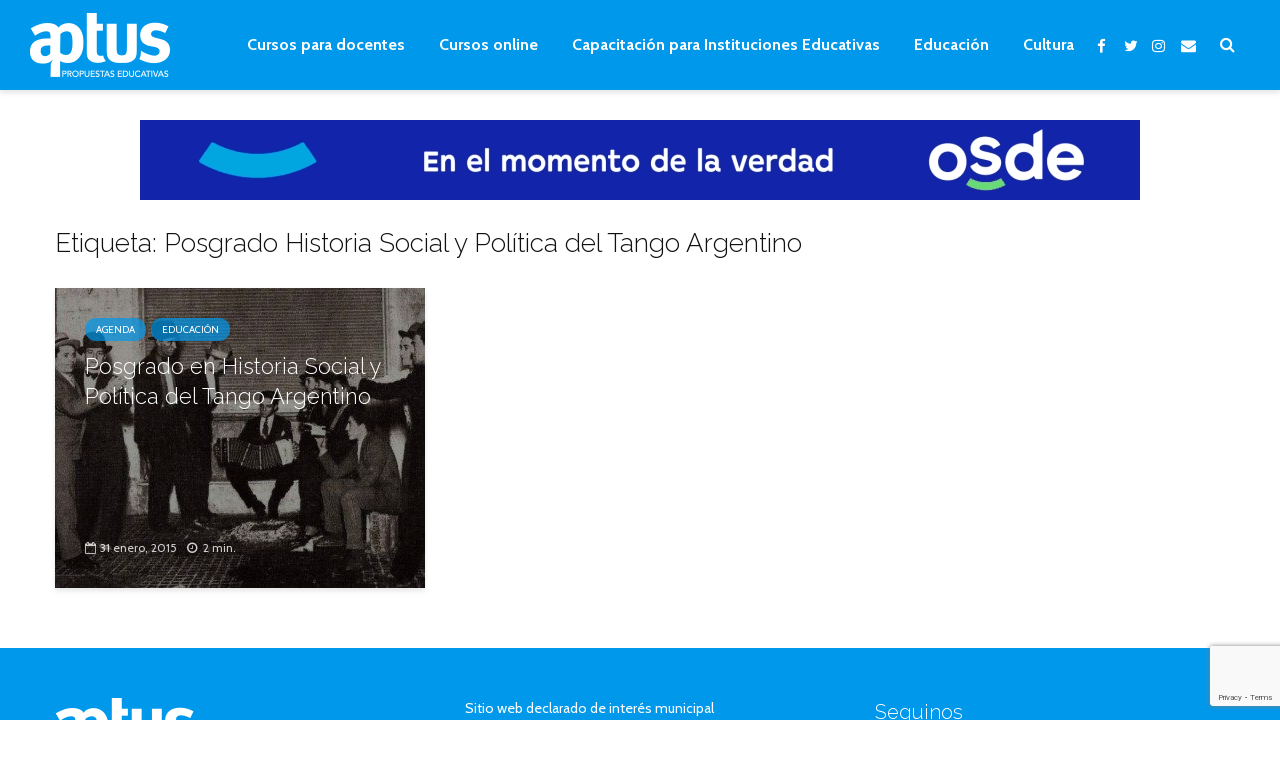

--- FILE ---
content_type: text/html; charset=utf-8
request_url: https://www.google.com/recaptcha/api2/anchor?ar=1&k=6LeqilwpAAAAABKsQdMUGhKWj_VB-NWIwx71g-u7&co=aHR0cHM6Ly9hcHR1cy5jb20uYXI6NDQz&hl=en&v=PoyoqOPhxBO7pBk68S4YbpHZ&size=invisible&anchor-ms=20000&execute-ms=30000&cb=drewqi4dgfyp
body_size: 48550
content:
<!DOCTYPE HTML><html dir="ltr" lang="en"><head><meta http-equiv="Content-Type" content="text/html; charset=UTF-8">
<meta http-equiv="X-UA-Compatible" content="IE=edge">
<title>reCAPTCHA</title>
<style type="text/css">
/* cyrillic-ext */
@font-face {
  font-family: 'Roboto';
  font-style: normal;
  font-weight: 400;
  font-stretch: 100%;
  src: url(//fonts.gstatic.com/s/roboto/v48/KFO7CnqEu92Fr1ME7kSn66aGLdTylUAMa3GUBHMdazTgWw.woff2) format('woff2');
  unicode-range: U+0460-052F, U+1C80-1C8A, U+20B4, U+2DE0-2DFF, U+A640-A69F, U+FE2E-FE2F;
}
/* cyrillic */
@font-face {
  font-family: 'Roboto';
  font-style: normal;
  font-weight: 400;
  font-stretch: 100%;
  src: url(//fonts.gstatic.com/s/roboto/v48/KFO7CnqEu92Fr1ME7kSn66aGLdTylUAMa3iUBHMdazTgWw.woff2) format('woff2');
  unicode-range: U+0301, U+0400-045F, U+0490-0491, U+04B0-04B1, U+2116;
}
/* greek-ext */
@font-face {
  font-family: 'Roboto';
  font-style: normal;
  font-weight: 400;
  font-stretch: 100%;
  src: url(//fonts.gstatic.com/s/roboto/v48/KFO7CnqEu92Fr1ME7kSn66aGLdTylUAMa3CUBHMdazTgWw.woff2) format('woff2');
  unicode-range: U+1F00-1FFF;
}
/* greek */
@font-face {
  font-family: 'Roboto';
  font-style: normal;
  font-weight: 400;
  font-stretch: 100%;
  src: url(//fonts.gstatic.com/s/roboto/v48/KFO7CnqEu92Fr1ME7kSn66aGLdTylUAMa3-UBHMdazTgWw.woff2) format('woff2');
  unicode-range: U+0370-0377, U+037A-037F, U+0384-038A, U+038C, U+038E-03A1, U+03A3-03FF;
}
/* math */
@font-face {
  font-family: 'Roboto';
  font-style: normal;
  font-weight: 400;
  font-stretch: 100%;
  src: url(//fonts.gstatic.com/s/roboto/v48/KFO7CnqEu92Fr1ME7kSn66aGLdTylUAMawCUBHMdazTgWw.woff2) format('woff2');
  unicode-range: U+0302-0303, U+0305, U+0307-0308, U+0310, U+0312, U+0315, U+031A, U+0326-0327, U+032C, U+032F-0330, U+0332-0333, U+0338, U+033A, U+0346, U+034D, U+0391-03A1, U+03A3-03A9, U+03B1-03C9, U+03D1, U+03D5-03D6, U+03F0-03F1, U+03F4-03F5, U+2016-2017, U+2034-2038, U+203C, U+2040, U+2043, U+2047, U+2050, U+2057, U+205F, U+2070-2071, U+2074-208E, U+2090-209C, U+20D0-20DC, U+20E1, U+20E5-20EF, U+2100-2112, U+2114-2115, U+2117-2121, U+2123-214F, U+2190, U+2192, U+2194-21AE, U+21B0-21E5, U+21F1-21F2, U+21F4-2211, U+2213-2214, U+2216-22FF, U+2308-230B, U+2310, U+2319, U+231C-2321, U+2336-237A, U+237C, U+2395, U+239B-23B7, U+23D0, U+23DC-23E1, U+2474-2475, U+25AF, U+25B3, U+25B7, U+25BD, U+25C1, U+25CA, U+25CC, U+25FB, U+266D-266F, U+27C0-27FF, U+2900-2AFF, U+2B0E-2B11, U+2B30-2B4C, U+2BFE, U+3030, U+FF5B, U+FF5D, U+1D400-1D7FF, U+1EE00-1EEFF;
}
/* symbols */
@font-face {
  font-family: 'Roboto';
  font-style: normal;
  font-weight: 400;
  font-stretch: 100%;
  src: url(//fonts.gstatic.com/s/roboto/v48/KFO7CnqEu92Fr1ME7kSn66aGLdTylUAMaxKUBHMdazTgWw.woff2) format('woff2');
  unicode-range: U+0001-000C, U+000E-001F, U+007F-009F, U+20DD-20E0, U+20E2-20E4, U+2150-218F, U+2190, U+2192, U+2194-2199, U+21AF, U+21E6-21F0, U+21F3, U+2218-2219, U+2299, U+22C4-22C6, U+2300-243F, U+2440-244A, U+2460-24FF, U+25A0-27BF, U+2800-28FF, U+2921-2922, U+2981, U+29BF, U+29EB, U+2B00-2BFF, U+4DC0-4DFF, U+FFF9-FFFB, U+10140-1018E, U+10190-1019C, U+101A0, U+101D0-101FD, U+102E0-102FB, U+10E60-10E7E, U+1D2C0-1D2D3, U+1D2E0-1D37F, U+1F000-1F0FF, U+1F100-1F1AD, U+1F1E6-1F1FF, U+1F30D-1F30F, U+1F315, U+1F31C, U+1F31E, U+1F320-1F32C, U+1F336, U+1F378, U+1F37D, U+1F382, U+1F393-1F39F, U+1F3A7-1F3A8, U+1F3AC-1F3AF, U+1F3C2, U+1F3C4-1F3C6, U+1F3CA-1F3CE, U+1F3D4-1F3E0, U+1F3ED, U+1F3F1-1F3F3, U+1F3F5-1F3F7, U+1F408, U+1F415, U+1F41F, U+1F426, U+1F43F, U+1F441-1F442, U+1F444, U+1F446-1F449, U+1F44C-1F44E, U+1F453, U+1F46A, U+1F47D, U+1F4A3, U+1F4B0, U+1F4B3, U+1F4B9, U+1F4BB, U+1F4BF, U+1F4C8-1F4CB, U+1F4D6, U+1F4DA, U+1F4DF, U+1F4E3-1F4E6, U+1F4EA-1F4ED, U+1F4F7, U+1F4F9-1F4FB, U+1F4FD-1F4FE, U+1F503, U+1F507-1F50B, U+1F50D, U+1F512-1F513, U+1F53E-1F54A, U+1F54F-1F5FA, U+1F610, U+1F650-1F67F, U+1F687, U+1F68D, U+1F691, U+1F694, U+1F698, U+1F6AD, U+1F6B2, U+1F6B9-1F6BA, U+1F6BC, U+1F6C6-1F6CF, U+1F6D3-1F6D7, U+1F6E0-1F6EA, U+1F6F0-1F6F3, U+1F6F7-1F6FC, U+1F700-1F7FF, U+1F800-1F80B, U+1F810-1F847, U+1F850-1F859, U+1F860-1F887, U+1F890-1F8AD, U+1F8B0-1F8BB, U+1F8C0-1F8C1, U+1F900-1F90B, U+1F93B, U+1F946, U+1F984, U+1F996, U+1F9E9, U+1FA00-1FA6F, U+1FA70-1FA7C, U+1FA80-1FA89, U+1FA8F-1FAC6, U+1FACE-1FADC, U+1FADF-1FAE9, U+1FAF0-1FAF8, U+1FB00-1FBFF;
}
/* vietnamese */
@font-face {
  font-family: 'Roboto';
  font-style: normal;
  font-weight: 400;
  font-stretch: 100%;
  src: url(//fonts.gstatic.com/s/roboto/v48/KFO7CnqEu92Fr1ME7kSn66aGLdTylUAMa3OUBHMdazTgWw.woff2) format('woff2');
  unicode-range: U+0102-0103, U+0110-0111, U+0128-0129, U+0168-0169, U+01A0-01A1, U+01AF-01B0, U+0300-0301, U+0303-0304, U+0308-0309, U+0323, U+0329, U+1EA0-1EF9, U+20AB;
}
/* latin-ext */
@font-face {
  font-family: 'Roboto';
  font-style: normal;
  font-weight: 400;
  font-stretch: 100%;
  src: url(//fonts.gstatic.com/s/roboto/v48/KFO7CnqEu92Fr1ME7kSn66aGLdTylUAMa3KUBHMdazTgWw.woff2) format('woff2');
  unicode-range: U+0100-02BA, U+02BD-02C5, U+02C7-02CC, U+02CE-02D7, U+02DD-02FF, U+0304, U+0308, U+0329, U+1D00-1DBF, U+1E00-1E9F, U+1EF2-1EFF, U+2020, U+20A0-20AB, U+20AD-20C0, U+2113, U+2C60-2C7F, U+A720-A7FF;
}
/* latin */
@font-face {
  font-family: 'Roboto';
  font-style: normal;
  font-weight: 400;
  font-stretch: 100%;
  src: url(//fonts.gstatic.com/s/roboto/v48/KFO7CnqEu92Fr1ME7kSn66aGLdTylUAMa3yUBHMdazQ.woff2) format('woff2');
  unicode-range: U+0000-00FF, U+0131, U+0152-0153, U+02BB-02BC, U+02C6, U+02DA, U+02DC, U+0304, U+0308, U+0329, U+2000-206F, U+20AC, U+2122, U+2191, U+2193, U+2212, U+2215, U+FEFF, U+FFFD;
}
/* cyrillic-ext */
@font-face {
  font-family: 'Roboto';
  font-style: normal;
  font-weight: 500;
  font-stretch: 100%;
  src: url(//fonts.gstatic.com/s/roboto/v48/KFO7CnqEu92Fr1ME7kSn66aGLdTylUAMa3GUBHMdazTgWw.woff2) format('woff2');
  unicode-range: U+0460-052F, U+1C80-1C8A, U+20B4, U+2DE0-2DFF, U+A640-A69F, U+FE2E-FE2F;
}
/* cyrillic */
@font-face {
  font-family: 'Roboto';
  font-style: normal;
  font-weight: 500;
  font-stretch: 100%;
  src: url(//fonts.gstatic.com/s/roboto/v48/KFO7CnqEu92Fr1ME7kSn66aGLdTylUAMa3iUBHMdazTgWw.woff2) format('woff2');
  unicode-range: U+0301, U+0400-045F, U+0490-0491, U+04B0-04B1, U+2116;
}
/* greek-ext */
@font-face {
  font-family: 'Roboto';
  font-style: normal;
  font-weight: 500;
  font-stretch: 100%;
  src: url(//fonts.gstatic.com/s/roboto/v48/KFO7CnqEu92Fr1ME7kSn66aGLdTylUAMa3CUBHMdazTgWw.woff2) format('woff2');
  unicode-range: U+1F00-1FFF;
}
/* greek */
@font-face {
  font-family: 'Roboto';
  font-style: normal;
  font-weight: 500;
  font-stretch: 100%;
  src: url(//fonts.gstatic.com/s/roboto/v48/KFO7CnqEu92Fr1ME7kSn66aGLdTylUAMa3-UBHMdazTgWw.woff2) format('woff2');
  unicode-range: U+0370-0377, U+037A-037F, U+0384-038A, U+038C, U+038E-03A1, U+03A3-03FF;
}
/* math */
@font-face {
  font-family: 'Roboto';
  font-style: normal;
  font-weight: 500;
  font-stretch: 100%;
  src: url(//fonts.gstatic.com/s/roboto/v48/KFO7CnqEu92Fr1ME7kSn66aGLdTylUAMawCUBHMdazTgWw.woff2) format('woff2');
  unicode-range: U+0302-0303, U+0305, U+0307-0308, U+0310, U+0312, U+0315, U+031A, U+0326-0327, U+032C, U+032F-0330, U+0332-0333, U+0338, U+033A, U+0346, U+034D, U+0391-03A1, U+03A3-03A9, U+03B1-03C9, U+03D1, U+03D5-03D6, U+03F0-03F1, U+03F4-03F5, U+2016-2017, U+2034-2038, U+203C, U+2040, U+2043, U+2047, U+2050, U+2057, U+205F, U+2070-2071, U+2074-208E, U+2090-209C, U+20D0-20DC, U+20E1, U+20E5-20EF, U+2100-2112, U+2114-2115, U+2117-2121, U+2123-214F, U+2190, U+2192, U+2194-21AE, U+21B0-21E5, U+21F1-21F2, U+21F4-2211, U+2213-2214, U+2216-22FF, U+2308-230B, U+2310, U+2319, U+231C-2321, U+2336-237A, U+237C, U+2395, U+239B-23B7, U+23D0, U+23DC-23E1, U+2474-2475, U+25AF, U+25B3, U+25B7, U+25BD, U+25C1, U+25CA, U+25CC, U+25FB, U+266D-266F, U+27C0-27FF, U+2900-2AFF, U+2B0E-2B11, U+2B30-2B4C, U+2BFE, U+3030, U+FF5B, U+FF5D, U+1D400-1D7FF, U+1EE00-1EEFF;
}
/* symbols */
@font-face {
  font-family: 'Roboto';
  font-style: normal;
  font-weight: 500;
  font-stretch: 100%;
  src: url(//fonts.gstatic.com/s/roboto/v48/KFO7CnqEu92Fr1ME7kSn66aGLdTylUAMaxKUBHMdazTgWw.woff2) format('woff2');
  unicode-range: U+0001-000C, U+000E-001F, U+007F-009F, U+20DD-20E0, U+20E2-20E4, U+2150-218F, U+2190, U+2192, U+2194-2199, U+21AF, U+21E6-21F0, U+21F3, U+2218-2219, U+2299, U+22C4-22C6, U+2300-243F, U+2440-244A, U+2460-24FF, U+25A0-27BF, U+2800-28FF, U+2921-2922, U+2981, U+29BF, U+29EB, U+2B00-2BFF, U+4DC0-4DFF, U+FFF9-FFFB, U+10140-1018E, U+10190-1019C, U+101A0, U+101D0-101FD, U+102E0-102FB, U+10E60-10E7E, U+1D2C0-1D2D3, U+1D2E0-1D37F, U+1F000-1F0FF, U+1F100-1F1AD, U+1F1E6-1F1FF, U+1F30D-1F30F, U+1F315, U+1F31C, U+1F31E, U+1F320-1F32C, U+1F336, U+1F378, U+1F37D, U+1F382, U+1F393-1F39F, U+1F3A7-1F3A8, U+1F3AC-1F3AF, U+1F3C2, U+1F3C4-1F3C6, U+1F3CA-1F3CE, U+1F3D4-1F3E0, U+1F3ED, U+1F3F1-1F3F3, U+1F3F5-1F3F7, U+1F408, U+1F415, U+1F41F, U+1F426, U+1F43F, U+1F441-1F442, U+1F444, U+1F446-1F449, U+1F44C-1F44E, U+1F453, U+1F46A, U+1F47D, U+1F4A3, U+1F4B0, U+1F4B3, U+1F4B9, U+1F4BB, U+1F4BF, U+1F4C8-1F4CB, U+1F4D6, U+1F4DA, U+1F4DF, U+1F4E3-1F4E6, U+1F4EA-1F4ED, U+1F4F7, U+1F4F9-1F4FB, U+1F4FD-1F4FE, U+1F503, U+1F507-1F50B, U+1F50D, U+1F512-1F513, U+1F53E-1F54A, U+1F54F-1F5FA, U+1F610, U+1F650-1F67F, U+1F687, U+1F68D, U+1F691, U+1F694, U+1F698, U+1F6AD, U+1F6B2, U+1F6B9-1F6BA, U+1F6BC, U+1F6C6-1F6CF, U+1F6D3-1F6D7, U+1F6E0-1F6EA, U+1F6F0-1F6F3, U+1F6F7-1F6FC, U+1F700-1F7FF, U+1F800-1F80B, U+1F810-1F847, U+1F850-1F859, U+1F860-1F887, U+1F890-1F8AD, U+1F8B0-1F8BB, U+1F8C0-1F8C1, U+1F900-1F90B, U+1F93B, U+1F946, U+1F984, U+1F996, U+1F9E9, U+1FA00-1FA6F, U+1FA70-1FA7C, U+1FA80-1FA89, U+1FA8F-1FAC6, U+1FACE-1FADC, U+1FADF-1FAE9, U+1FAF0-1FAF8, U+1FB00-1FBFF;
}
/* vietnamese */
@font-face {
  font-family: 'Roboto';
  font-style: normal;
  font-weight: 500;
  font-stretch: 100%;
  src: url(//fonts.gstatic.com/s/roboto/v48/KFO7CnqEu92Fr1ME7kSn66aGLdTylUAMa3OUBHMdazTgWw.woff2) format('woff2');
  unicode-range: U+0102-0103, U+0110-0111, U+0128-0129, U+0168-0169, U+01A0-01A1, U+01AF-01B0, U+0300-0301, U+0303-0304, U+0308-0309, U+0323, U+0329, U+1EA0-1EF9, U+20AB;
}
/* latin-ext */
@font-face {
  font-family: 'Roboto';
  font-style: normal;
  font-weight: 500;
  font-stretch: 100%;
  src: url(//fonts.gstatic.com/s/roboto/v48/KFO7CnqEu92Fr1ME7kSn66aGLdTylUAMa3KUBHMdazTgWw.woff2) format('woff2');
  unicode-range: U+0100-02BA, U+02BD-02C5, U+02C7-02CC, U+02CE-02D7, U+02DD-02FF, U+0304, U+0308, U+0329, U+1D00-1DBF, U+1E00-1E9F, U+1EF2-1EFF, U+2020, U+20A0-20AB, U+20AD-20C0, U+2113, U+2C60-2C7F, U+A720-A7FF;
}
/* latin */
@font-face {
  font-family: 'Roboto';
  font-style: normal;
  font-weight: 500;
  font-stretch: 100%;
  src: url(//fonts.gstatic.com/s/roboto/v48/KFO7CnqEu92Fr1ME7kSn66aGLdTylUAMa3yUBHMdazQ.woff2) format('woff2');
  unicode-range: U+0000-00FF, U+0131, U+0152-0153, U+02BB-02BC, U+02C6, U+02DA, U+02DC, U+0304, U+0308, U+0329, U+2000-206F, U+20AC, U+2122, U+2191, U+2193, U+2212, U+2215, U+FEFF, U+FFFD;
}
/* cyrillic-ext */
@font-face {
  font-family: 'Roboto';
  font-style: normal;
  font-weight: 900;
  font-stretch: 100%;
  src: url(//fonts.gstatic.com/s/roboto/v48/KFO7CnqEu92Fr1ME7kSn66aGLdTylUAMa3GUBHMdazTgWw.woff2) format('woff2');
  unicode-range: U+0460-052F, U+1C80-1C8A, U+20B4, U+2DE0-2DFF, U+A640-A69F, U+FE2E-FE2F;
}
/* cyrillic */
@font-face {
  font-family: 'Roboto';
  font-style: normal;
  font-weight: 900;
  font-stretch: 100%;
  src: url(//fonts.gstatic.com/s/roboto/v48/KFO7CnqEu92Fr1ME7kSn66aGLdTylUAMa3iUBHMdazTgWw.woff2) format('woff2');
  unicode-range: U+0301, U+0400-045F, U+0490-0491, U+04B0-04B1, U+2116;
}
/* greek-ext */
@font-face {
  font-family: 'Roboto';
  font-style: normal;
  font-weight: 900;
  font-stretch: 100%;
  src: url(//fonts.gstatic.com/s/roboto/v48/KFO7CnqEu92Fr1ME7kSn66aGLdTylUAMa3CUBHMdazTgWw.woff2) format('woff2');
  unicode-range: U+1F00-1FFF;
}
/* greek */
@font-face {
  font-family: 'Roboto';
  font-style: normal;
  font-weight: 900;
  font-stretch: 100%;
  src: url(//fonts.gstatic.com/s/roboto/v48/KFO7CnqEu92Fr1ME7kSn66aGLdTylUAMa3-UBHMdazTgWw.woff2) format('woff2');
  unicode-range: U+0370-0377, U+037A-037F, U+0384-038A, U+038C, U+038E-03A1, U+03A3-03FF;
}
/* math */
@font-face {
  font-family: 'Roboto';
  font-style: normal;
  font-weight: 900;
  font-stretch: 100%;
  src: url(//fonts.gstatic.com/s/roboto/v48/KFO7CnqEu92Fr1ME7kSn66aGLdTylUAMawCUBHMdazTgWw.woff2) format('woff2');
  unicode-range: U+0302-0303, U+0305, U+0307-0308, U+0310, U+0312, U+0315, U+031A, U+0326-0327, U+032C, U+032F-0330, U+0332-0333, U+0338, U+033A, U+0346, U+034D, U+0391-03A1, U+03A3-03A9, U+03B1-03C9, U+03D1, U+03D5-03D6, U+03F0-03F1, U+03F4-03F5, U+2016-2017, U+2034-2038, U+203C, U+2040, U+2043, U+2047, U+2050, U+2057, U+205F, U+2070-2071, U+2074-208E, U+2090-209C, U+20D0-20DC, U+20E1, U+20E5-20EF, U+2100-2112, U+2114-2115, U+2117-2121, U+2123-214F, U+2190, U+2192, U+2194-21AE, U+21B0-21E5, U+21F1-21F2, U+21F4-2211, U+2213-2214, U+2216-22FF, U+2308-230B, U+2310, U+2319, U+231C-2321, U+2336-237A, U+237C, U+2395, U+239B-23B7, U+23D0, U+23DC-23E1, U+2474-2475, U+25AF, U+25B3, U+25B7, U+25BD, U+25C1, U+25CA, U+25CC, U+25FB, U+266D-266F, U+27C0-27FF, U+2900-2AFF, U+2B0E-2B11, U+2B30-2B4C, U+2BFE, U+3030, U+FF5B, U+FF5D, U+1D400-1D7FF, U+1EE00-1EEFF;
}
/* symbols */
@font-face {
  font-family: 'Roboto';
  font-style: normal;
  font-weight: 900;
  font-stretch: 100%;
  src: url(//fonts.gstatic.com/s/roboto/v48/KFO7CnqEu92Fr1ME7kSn66aGLdTylUAMaxKUBHMdazTgWw.woff2) format('woff2');
  unicode-range: U+0001-000C, U+000E-001F, U+007F-009F, U+20DD-20E0, U+20E2-20E4, U+2150-218F, U+2190, U+2192, U+2194-2199, U+21AF, U+21E6-21F0, U+21F3, U+2218-2219, U+2299, U+22C4-22C6, U+2300-243F, U+2440-244A, U+2460-24FF, U+25A0-27BF, U+2800-28FF, U+2921-2922, U+2981, U+29BF, U+29EB, U+2B00-2BFF, U+4DC0-4DFF, U+FFF9-FFFB, U+10140-1018E, U+10190-1019C, U+101A0, U+101D0-101FD, U+102E0-102FB, U+10E60-10E7E, U+1D2C0-1D2D3, U+1D2E0-1D37F, U+1F000-1F0FF, U+1F100-1F1AD, U+1F1E6-1F1FF, U+1F30D-1F30F, U+1F315, U+1F31C, U+1F31E, U+1F320-1F32C, U+1F336, U+1F378, U+1F37D, U+1F382, U+1F393-1F39F, U+1F3A7-1F3A8, U+1F3AC-1F3AF, U+1F3C2, U+1F3C4-1F3C6, U+1F3CA-1F3CE, U+1F3D4-1F3E0, U+1F3ED, U+1F3F1-1F3F3, U+1F3F5-1F3F7, U+1F408, U+1F415, U+1F41F, U+1F426, U+1F43F, U+1F441-1F442, U+1F444, U+1F446-1F449, U+1F44C-1F44E, U+1F453, U+1F46A, U+1F47D, U+1F4A3, U+1F4B0, U+1F4B3, U+1F4B9, U+1F4BB, U+1F4BF, U+1F4C8-1F4CB, U+1F4D6, U+1F4DA, U+1F4DF, U+1F4E3-1F4E6, U+1F4EA-1F4ED, U+1F4F7, U+1F4F9-1F4FB, U+1F4FD-1F4FE, U+1F503, U+1F507-1F50B, U+1F50D, U+1F512-1F513, U+1F53E-1F54A, U+1F54F-1F5FA, U+1F610, U+1F650-1F67F, U+1F687, U+1F68D, U+1F691, U+1F694, U+1F698, U+1F6AD, U+1F6B2, U+1F6B9-1F6BA, U+1F6BC, U+1F6C6-1F6CF, U+1F6D3-1F6D7, U+1F6E0-1F6EA, U+1F6F0-1F6F3, U+1F6F7-1F6FC, U+1F700-1F7FF, U+1F800-1F80B, U+1F810-1F847, U+1F850-1F859, U+1F860-1F887, U+1F890-1F8AD, U+1F8B0-1F8BB, U+1F8C0-1F8C1, U+1F900-1F90B, U+1F93B, U+1F946, U+1F984, U+1F996, U+1F9E9, U+1FA00-1FA6F, U+1FA70-1FA7C, U+1FA80-1FA89, U+1FA8F-1FAC6, U+1FACE-1FADC, U+1FADF-1FAE9, U+1FAF0-1FAF8, U+1FB00-1FBFF;
}
/* vietnamese */
@font-face {
  font-family: 'Roboto';
  font-style: normal;
  font-weight: 900;
  font-stretch: 100%;
  src: url(//fonts.gstatic.com/s/roboto/v48/KFO7CnqEu92Fr1ME7kSn66aGLdTylUAMa3OUBHMdazTgWw.woff2) format('woff2');
  unicode-range: U+0102-0103, U+0110-0111, U+0128-0129, U+0168-0169, U+01A0-01A1, U+01AF-01B0, U+0300-0301, U+0303-0304, U+0308-0309, U+0323, U+0329, U+1EA0-1EF9, U+20AB;
}
/* latin-ext */
@font-face {
  font-family: 'Roboto';
  font-style: normal;
  font-weight: 900;
  font-stretch: 100%;
  src: url(//fonts.gstatic.com/s/roboto/v48/KFO7CnqEu92Fr1ME7kSn66aGLdTylUAMa3KUBHMdazTgWw.woff2) format('woff2');
  unicode-range: U+0100-02BA, U+02BD-02C5, U+02C7-02CC, U+02CE-02D7, U+02DD-02FF, U+0304, U+0308, U+0329, U+1D00-1DBF, U+1E00-1E9F, U+1EF2-1EFF, U+2020, U+20A0-20AB, U+20AD-20C0, U+2113, U+2C60-2C7F, U+A720-A7FF;
}
/* latin */
@font-face {
  font-family: 'Roboto';
  font-style: normal;
  font-weight: 900;
  font-stretch: 100%;
  src: url(//fonts.gstatic.com/s/roboto/v48/KFO7CnqEu92Fr1ME7kSn66aGLdTylUAMa3yUBHMdazQ.woff2) format('woff2');
  unicode-range: U+0000-00FF, U+0131, U+0152-0153, U+02BB-02BC, U+02C6, U+02DA, U+02DC, U+0304, U+0308, U+0329, U+2000-206F, U+20AC, U+2122, U+2191, U+2193, U+2212, U+2215, U+FEFF, U+FFFD;
}

</style>
<link rel="stylesheet" type="text/css" href="https://www.gstatic.com/recaptcha/releases/PoyoqOPhxBO7pBk68S4YbpHZ/styles__ltr.css">
<script nonce="SGNM1J-A8SWDPCTQhpPixw" type="text/javascript">window['__recaptcha_api'] = 'https://www.google.com/recaptcha/api2/';</script>
<script type="text/javascript" src="https://www.gstatic.com/recaptcha/releases/PoyoqOPhxBO7pBk68S4YbpHZ/recaptcha__en.js" nonce="SGNM1J-A8SWDPCTQhpPixw">
      
    </script></head>
<body><div id="rc-anchor-alert" class="rc-anchor-alert"></div>
<input type="hidden" id="recaptcha-token" value="[base64]">
<script type="text/javascript" nonce="SGNM1J-A8SWDPCTQhpPixw">
      recaptcha.anchor.Main.init("[\x22ainput\x22,[\x22bgdata\x22,\x22\x22,\[base64]/[base64]/[base64]/KE4oMTI0LHYsdi5HKSxMWihsLHYpKTpOKDEyNCx2LGwpLFYpLHYpLFQpKSxGKDE3MSx2KX0scjc9ZnVuY3Rpb24obCl7cmV0dXJuIGx9LEM9ZnVuY3Rpb24obCxWLHYpe04odixsLFYpLFZbYWtdPTI3OTZ9LG49ZnVuY3Rpb24obCxWKXtWLlg9KChWLlg/[base64]/[base64]/[base64]/[base64]/[base64]/[base64]/[base64]/[base64]/[base64]/[base64]/[base64]\\u003d\x22,\[base64]\\u003d\x22,\x22GMO9ISc5wp01w71WwonCuRnDlhLCrsOJQlxQZ8O6Yw/DoE0NOF0AwoHDtsOiIi16WcKFUcKgw5Iww7jDoMOWw7FMICU1G0p/M8OKdcK9asOvGRHDrkrDlnzCiF1OCA8hwq9wI1DDtE0YBMKVwqc6eMKyw4RHwrV0w5fCmMK5wqLDhQDDo1PCvzllw7J8wobDicOww5vCjykZwq3Dgk7CpcKIw4s/w7bCtUDCpQ5ETFYaNS7Cg8K1wrpcwo3DhgLDssOCwp4Uw7TDrsKNNcKTKcOnGQLCpTYsw6bCh8OjwoHDv8O2AsO5AyEDwqdfIVrDh8OOwqF8w4zDumfDomfCqsOtZsOtw6ERw4xYZnTCtk/DvyNXfz/ComHDtsKkIyrDnXhGw5LCk8Oyw5DCjmVCw5pRAELCuzVXw7bDncOXDMOLST09OH3CpCvCi8OdwrvDgcOawqnDpMOfwrVqw7XCssOdZgAywp9PwqHCt0LDmMO8w4ZZfMO1w6E+McKqw6tow64VLmLDo8KSDsORbcODwrfDiMO+wqV+RW8+w6LDqE5ZQl/[base64]/w6obYMKEPzvDsSREw6h+wrprRxTDjBQ2woorcMOAwqg9CsORwoUfw6FbXcKSQX4pJ8KBFMKValggw6ZveXXDu8O7FcK/w6/[base64]/CkUnCssO3U2AjDMKcHMKCDA4QYsObK8O2S8K4GMOgFQY5Flshe8OXHwg2dCbDs3lBw5lUagdfTcOTU33Cs3V3w6B7w7BfaHpLw4DCgMKgbURowpljw5Vxw4LDmCnDvVvDj8KoZgrCoF/[base64]/[base64]/G8K5JHYAb1jCmMOUw4HDr8Kmw5XCs3zDu1MMwpoUAcKvwpfDuzXCtcKXScKGQDfDnsOSYxtnwr/[base64]/Ckj/CssOnJBnDu1IOw5liw6vCrXbDoMO1wpLCpsK5THoLJsOKdkMcw6LDu8OHZQsUw448wprCmMKpfHY7IcOIwpM8CMKqFhwCw6DDpsOUwphAb8OtT8KOwooPw587YMOiw7U5w6/CiMOcMWzCiMKPw69IwqR7w4HCiMKuCnphJcO/[base64]/[base64]/DjTbDpsOMwooVE8Koe8O6Glk2dsK7w4TCnMKSwqM7wrnDimTDhcOfPnTDusKyRwA/wrLDn8ObwoFew4rDgSvCuMKBwrxAwqXCg8O/[base64]/[base64]/[base64]/w7JRwr0cwqxzwrNgw6HDthobFcORVsO/ARDCtjLCliUNBSYewq8jw5ZTw6Baw6JOw6bClcKdd8KXw73CsDR0w4UzwonCsC8pwr1ow53Cn8OdIR7CuzRvJcKAwoV7w59Pw7vCiG/CosKhw6MARUhDwpNww55ewopxK2prw4bDisKrDcKXw7vCrVlMwpozYGlxw7LCr8OGw5hPw7zDgRcKw4PDkxtDQcOWfMOLw5rCk2NgwqfDsh09K3PCjjEFw7Ihw4jDk0w+woweaT/[base64]/Cimx4FsK4J8K+R3s2w6/[base64]/DtkM0wqUeXcKuw6zDuMODAWYJw6fDgnPCkcONMyvDvsOdwo7Dm8OGwqHDoxnDhsKaw4bCmHMBARdSeiNjIsK1NVU8ZwZlKgbDozXDvkBqw4/[base64]/DncKVXsO1EcOIUQV9I8Kew6bCrwkZwojDo1g2w5Yew4LDsGR4bcKdAsKiQMOMf8OOw5gGVsOxByHDgsOtNMK5w6cUfFnDi8KWwr3CvwXCtCxXVldjQC8PwpHDu1nCqRfDrcKiMGrDrx7DumrCnQ/[base64]/ChEvDgzvDlMO1bQFdacKubEY8TnHDkmc+TRPCiXxjBMOwwpwwXjQLSivDvMKDQ2V8wrnDiSXDm8Kxwq42J3LDk8O8D3LDnRYnSMKGbm0vw53DvGzDpcK/[base64]/[base64]/Cql5rWsK4wprDtUzDh8KAEikIKzPCiWJdw71CTcOrwrXCoTF6wrtHwrLCigPCnG7Ci3jCs8KIwp1YFcK1PsKGwr1owpjCuUzDoMKsw7vCqMO+LsKFBcOmCzE5w6PCqzXCmRfDqXdWw7hyw6vCv8OOw7tcPsKbfcOvw6PCpMKGIcK1wqbCrF/CrBvCj2DCgWhRw7hEPcKmw7ljaXklwrvDkHRKcRDDoSbCi8O/[base64]/Cv8KewrFcWMKGw6/[base64]/DpsOiBVLCosOkU8KdEEkfMC3DqBNuwpsuwoDDlgLDt3cJwrzDscKvYsOdBcKow7TDi8Kyw6hzQMOvMsKwLljDqRvDimE8DTnCgMO+wpw6X1Z/wqPDhG02cQjCtUkFM8KIBU94w7rDlDfCnXB6w7lQwpwNPy/[base64]/Q2IGO8OFEMO5wrrDrRtYckTCtcOlCsO3UUFzKShzw7XCtkUOEXwZw4HDrcOEwoNUwqLDjGEfRlo5w7vDoyU0wpTDmsOvw5QOw4EuDk7CuMOAUMOLw6Y7KcKtw50JSi7Dp8KLeMOSQcOhX0vChWHCogjDrXnCmMK/GcKbLcOyJmfDlwbDkBTDt8OIwqvCvsK+w41DdcOdw7QaLh3DggrCq2nDlQvDswtlKVDClcONw5DCvcKYwp7Cnj9RSXHCrmx9S8Kbw7vCr8KpwqDCjwfDjDYSWFNVFHNkAXLDgErCt8KIwrvCiMKqLsO0wqrDhcO5WW3DjELDrm/Dn8O4FMOawqzDisKsw63DrsKREz1pw6Bew4bDlxNZw6LCiMOWw4Mhw4JzwpPCvcKgVCnDqknDicOZwoAYw5YWe8Kiw77CkE7CrsO3w7/DnMOyejHDm8Ovw5TDpwHCk8KedkrCgGMBw4/ChMOswpsjPsOKw6/Cj0Vew7F/w6bCqcOuQsO/[base64]/CrsKGP8ORBsKJbQPDjwgPKlnDqsOuasK+w6PDsMKTAsOrw7Ihw4IdwoLDjS5jQwfDvivClhNKHsOYbcKJd8O+EsKtIsKCwqUywoLDtzTCisOebMOgwpDCkE/[base64]/DmsOdw7vDg8KtwpwpwqHCqWrCsDbCs8Kaw7XCp8K5wo3DtsOfwrjClcKfGWcOGMKWw6BFwqM8WljCiS3Du8KSw4rDgMOJCMOBwpXCucOxLXQHdQsmfsK3YMOqw7jDoT/Cuh8+w47CuMKjwoXDoj7DmWXDghTCgFHCjkURw5UowqQ9w5B8wrrDsyoPw4VYw7vDvsO/CsK5wooVUsKgwrPDgV3CqTgBeGtMI8OGP2XCu8KLw7R8ZQPCgcK1PcOQDU5CwpcNUG5aEDYOwoB6YV84w6sOw5xRQsOcw5VuUcOTwq3CulxkV8KfwrrCrsODZcOofMOcWAnDosK/[base64]/[base64]/Dh00Zwro/w5fDjXDCuX3Dtw3DpcOnF8K8w4N2wp0Uw7kbIsOUwrjCulNcWsOecW/DkkTDl8KiQB/DtgofS0R1RMKJIElcw5Z3wrXCsy4Qw67Dr8OCwp/Cgnc8FMK9wqvDusOWwqtzwqYGSk4ea2TCgAPDvWvDi1rCrsK8McKKwpXDlQ7CunQfw7E2HMO0HUPCscKkw5LCgsKWMsKzYQV8wp18woBgw4VKwoUNbcKnEEcbJit3SMOmCgnDk8KRwrdLwpfDuVN/[base64]/CkFfCr8OoeMKEBETDnsKPJ07CmghtfwF0XsKRwpvCjsK3wpfDkjtBNsKDBw3CnG8Ow5YwwpHCtsONATEoZ8KOZMOtKg/DhW3CvsOtA1djO1kewqLDr2jDnlPClxDDgcOdMMKVCMKIwp/[base64]/ChVvDkiJYwqBcw63DtsOwAsKjWnIBesONFMOZwpI1wptaGjnDqilkE8KcVCTCj23DlMKyw6lobsOsSMOvwr1kwqpyw4DDoD93w6wHwp4qfsOgdwYfwpPCtsOOHyjDt8Kgw416wo8NwoQHUQTDskvDoHDDqQ4gKVplZcKVEcK/w4ckFh3Dr8KRw6/Cj8KaCgvDuBLCiMOiPMO1PQLCqcKow4JMw4EfwrHDvEQ2wrLCuz/ClsKAwoxuMTd1wqkuwpHDq8OhRj3DmRHCm8KrScOsDm9ywofDgjrCuQAqdMOew7p7asO4SlJdwqUwOsO7WsKfJsOET2IUwp0MwqvCr8KlwrzCmMO7w7NdwpnDr8OPYcKKdsOYd3zCvWHDhT3ClHATwpXDgcONw5QkwrfCoMK3E8OOwrdSwpvCs8Ksw7/DvMKfwp3DgnbCkCvCm1dKL8KWAMOaKQNrwqMPwp5pwqbCusOqOmXCrU9aKsOSAhnDk0MWBMOkwq/CuMOLwqbCgcOTIUvDiMK/w686wpPDtAHCsmwEw6bDvSwhwovCgMK6QcKpw4XCjMKFKW1kwprCiU4xaMKDwrgkecOpw6o0YHd3BMOLWMKzTzXCpAV3woF0w4HDuMKkwpEBUcOJwpnCjcODwpzDnn7DplN/[base64]/DocKkwpjChcOfwrgNHsK7w7bDvnoKwpXDmMOMw7HDuAlPVsORw4s9UzQIF8KBw4nDqsKgwpp4ZBQsw7Mnw4PCvwHCoxkjZMK2w57Dpi3CgMKoOsKpXcOIw5VUwrdhGRoDw5/[base64]/[base64]/bsKewphFGcO8TAbChMKuaWnDlys7f2dbCGPCvsKqwqkXMCjCi8KmZ1nDuC3CtcKiw6RxB8O/wrHCl8KNQcOfOVnDisKewrdbwoHDk8K5w5PDj1DCvkknwoMhw5A5wo/Co8K6wrbDmcOtEMKlLsOew55iwoPDqsKPwqtRw47CoggEEsKqCcKASWfCrsK0MyDCjsO2w6c6w5F1w6sQOsO1RsK7w48tw4vCqF/DmsOwwpXCosKvNwcCw6okBcKPU8KdTcOZccOgVA/CkTEjwoXDqsKewrrCn3JFZMOkYHhpBcOAw7hNwo8lCHrDlgZ/[base64]/bmUxCMKsWnXCicONwoDDtxUpw5/Dg0TCtnfCgl1pGMKKwoHCnF9bwrLDnAdswpzCnGHCtMKsBEg6wqLCicOWw5bDgnrCiMO8FMO6IgUVOmRZD8OEwo3DiQd+GBrDqMOywpDDq8K8R8OZw755U27Dq8OEZWsyworCn8ODw7Nrw4QPw7vCrMOZFQI/Z8KRCMOIw5zCucORQMKrw485M8KNwo7DjSJWdMKQcMOUDcOjC8KMLzbDjMO2ZUdeFBpSw61PPBlUNsKDw5FHRhcdw5kSw4bDuBvDoG4Lwo58QWnCi8K7wqRsMsO9wo5ywrbCt0LDoClUAgPCjsK3FsO9PmjDnXXDkxcEw5vCmExOCcKQwopsTxDDg8O2woPDisO4w6/CpMKobMOeCsOiYcOMQsO3wp50RcKtcwwmwrDDo3XDr8K0eMOUw7EaQcO7Q8O8w4taw6pkwrTCgsKKfyfDpSXCsic3wqzCmnnCm8OTS8O2wpc/bcOvBwYjw7IKe8OOKDQBZWlzwqzDq8KNw43DgXIOU8KZwqRjJVHDvzQdWsKFUsKLwolMwpkew69cwpDDnMK5KsO5e8KRwo/Du0fDuGYUw7nCqMK0I8ObRsK9c8OAVcOsCMKPQcOWARVYCcOrPlhwOlFswqk/[base64]/Co8O1OMKVw4XCkcKOAcKzZcKAbw/CtMODEnDCkcOuai1Bw7IhTgIswpdBw5MfPsOfw4oYw6rCt8KJwq8dTG7CjHh3DjTDmkXDuMKhw6DDtsOgDcOqwpLDhU59w7FtXcKmw6QtYUXCssKOBMK/wrk8woVVWHMgD8O4w4fDmMO0acK6LMOuw4LCsAMew63CusKYNMKTLA/Dvm0IwrDCo8KEwqvDj8Kkw487F8Khw4MeYsKlGVhAwoTDrCgoHFsgZmXDv0vDmjxnZH3CmsKqw7xOXsKvJThrw4NoQMOKwplnw5fCqD0FP8OZw4BldMKVwokHAUVVw4hQwqAKwq/CkcKIw4XDlDVcw5kYw5bDqDApHcO/[base64]/DjXQow7HDkMKpKVskeirCkz9rTsO9SUTDnsKPwqLDmg3CqcONw4LCucK1wpxWTMKTZ8OJP8Orw7nDiVpPw4dAwr3Cjzo7EsKcNMKRVijCrl0KOcKAwoHDsMO1FTQnIkLCokrCoH/DmXs6M8KicMO7QXHCnnTDvgLDtH/DkcOhK8OdwqzDocOuwqh4HGbDkcOGPsODwo7CoMKUO8KvUTNoXBPDqcOzM8KsD1YIwq9Ow7HDjWk/w7HDqMOtwoMiw45zTHYwXTIVw5kywo7Cs2Foc8Osw63DvjRWKl7DmXZRCsKIfsOWbjDDtsOYwpsyBsKKOXF8w5Yiw53Dt8OPD33Dr3PDmMKBOWgUw5jCocKMw4nCjcOCwovCqHMSwp/ChQfChcOSA2R7ZjhOwqbCi8O1wozCp8KPw4pxXwJiS29RwoHCmWHDrFDDosOQw4/DmsOvbXPDgXfCusOaw5vCj8Kowrc/HxHClgkfBhjDrMOXNmPDgGXCjcODw67CjXciLy17w6HDtyTCkxZRK2N4w5nDkE1vUSZmFsKfMMO8BxzCjsKlRsO/wrARZWQ+wpXCpcOHJ8KGBTg6P8OOw6rCtgXCvFMwwqPDm8OLw5rDtsOrw4DCgcKgwqMgwoLCnsKaJcKHwprCvBVcwqYOe0/[base64]/w6zDgx1Yw7nCsnMqw4/CkmB7wq7DvVQKwoR5FmnCuEPDi8KGwq/Cu8Kbwrp1w4LCjMKfd3XDlcKWXMKVwr9XwpMhw6nCvxsgwr4lwpbDkSNCwqrDkMObwr9ZaiDDsXIlw5TClkvDvWLCqsKVMMKQbMKrwrvDrsKGw43CvsOAIcKIwrnDmsKzwq1HwqZdQC4PYEsycsOkWx/[base64]/DicKqNEQnwqs8W3wBJ8KIw4bDpjPDv8KswoEYSsKDDxUfw6zDmATCuWzCjmfDkMOdwoR+CMO9wrbCicOtEMKQwqodwrfCl0PDp8OqW8OowogMwrliTBc2wqTDlMOrcHIcwpplwo/[base64]/CnMKbw78Xwq4Gwo/[base64]/DsRgTw73CjkkAG8KXLsOVw4TCsW7CvXULwpo1UsOPLAxtwq5SNnTDsMKJw6RHwppDe3DDuVxTasKFw68mG8O/[base64]/Csxouw7DChsOlEVXCncOIfsOcPcKOwofDkzPDqxRJUSvCm3k/w4zCrwZaJsK1NcK9eVvDvkDCjkUbSsO3QcOxwpLChUMmw5TCrMOnw7lzezDDqVkzBCDDjEkyw5fDmCXCpXzDqQFswqoSwr/CsDxYHmMqe8OxNDEsNMOtwp43wqkPw6gJwp9ZNBrDnRVAJcOaUsKUw5vCvsOuw6zCikgge8O9w7AleMO0VWQ/Bn4AwqsmwoVgwrfDnMKFKMO4w7rCgMO0YixKL27DusKswpQgw4tOwoXDtgHClsKnwo1ywpTChQfCtMKfDQQyeWXDo8OYDw4dw5zCvwrCtMOjw643bV05wp0qBMKnSsOew4YkwqM0M8KJw5/CpMOIM8K9wpFWRHnDtSgeKsKDJDzCkFIOwrLCrGQnw5VYJcKXWkrCiQjDqMOJSCrCn3YIw71IS8KaUsK9VnYXTxbCn0fChcKbbSTChF/Dh31aDcKIw74cw5HCv8KVSQpLMmpVM8OWw4/DusOvwr/DrVhIw6RtSyjCi8KRLXrCnsKywpY1EcKjwpHCvR4nRMKWGE/[base64]/DhcOJw6o3MBVtw7/Cij5wwo4vPsOgw7PCqWNkw5jDicKJO8KoG2DClirCrCRDwod3w5YgC8OGAnlJwqHDk8O7wo7DqcOYwqrDmMODNsKOacKowoDCmcKnw5jDv8K/[base64]/Dg8ObP8KPI8KJAiLCnMOHF3RdwooiQcKtP8O/[base64]/CqcOweETDiMKZwpVXwojCgsKww6x+OiA4wrLDoS5xwpA1QScbw5zDocKow4HDrcKOwoYYwrTCoQUVwpbCkMKSMMOLw7Z7Z8OeBinCq2PCmMK1w6HCrCRkX8Odw6EkKioyXGvCs8O+bVDChsKmwrkLwpwTNi/Ckx43wozDkMKIw4rCm8Kiw6tnQH0KBkc+UTTCk8OafhNQw7zCnxnCh082wqcTwrg2wqfDmcOqwrgDwqXCm8KhwoDDpw/CmTXCuyZHwoxgPTLCp8OPw4nCnMK+w4jCnMOmS8KIWcOlw6bCsG7ClcKXwp9uwqTCo1NSw7vDmMOmGCQmwoTCoWjDkyzCn8Obwo/Cl3oZwod1wrjCjcO5fMKTT8O3enpZBxMbNsK0wpUDw6grYVUpQsOnBUciG0XDvWR1esOSCjUwWMKZL2/Cv3/ChH09w4Ngw5XClsO9w5xvwoTDgD88KRtZwrHCuMONw6zCoFrDqCHDnMOdwq5Lw7zCvwVLwrvDvTDDssK4woPDvkwZw4Qaw4Rkw47DsHTDmE7Dm3XDhMKIGxXDhsKHwqHDoFw0wo4LfMKiwrRAfMKHHsOrwr7Cu8Koe3LDoMKlw6ERw6s/w5jCpBRpRSbDn8Osw73CtwdLdsKRwpTCscKFOxPDusK3wqBdWsOKwoQSGsOowooHKMKSCjjDp8KzecOiQX3DiV1Kwp10e0nCk8KJwp/[base64]/woMPMSrCozpSeMOdw6bCscKqwrDDg8KYw5bDkcKAPsOKWxbCk8O0wrkuOllyLsOEPn/[base64]/[base64]/[base64]/CjyHCnsKHPHt/[base64]/DWgQDMKHw57DniMmZAoNwq/DnsOIA8KOCmtzJsOIwqbDl8OXw6JGwozCtMKKKRfCg2MnbnATdsORwrVDwp7DqgfDssKIK8KCeMOTZAtdwoIeKgdSGldtwrETwrjDjsKQLcKrwqLDrnvDlcOXccOVwoh7w4tdwpMgSHgtRD/[base64]/DmEQ+GMOAQsOCEcKOHD3Cs8OvLBvCsMO0wobCs3TDuWhxecKzwp/[base64]/EHthJixwWwQ2wpjDuRJxIMKfwq/CkynCrExwwoUdw71LPFohw5fCglzDjlvDkMK+wo1hw4oNIMO0w7YowrfCm8KGEmzDssO/ZMK2McKEw47Dq8Ofw4zCnjLCtTIRFAbCjiElW2bCuMKjwoo8wojDpsKhwrvDqTMQwrY9J1jDpREjwqTDpSPDjXFzwqfCt37DlgHCj8Kmw6weGMOXNMKaw5/[base64]/Cv8K0woDCm8KkfX3DrcOUw5NFIR05wpwuMcO7KsOUC8KHwolIwrrDmMObw59YVsKlwoTDkiM8w4nDlsOSWsKHwrE0dsO3VMKSHMKpbMORw4DDvU/DqcK5EcKKWBrCrTDDmVUIwrp4w5jDuyzCpmnCqMKoUMOzdB7DpsO6B8KxUsOcEB3CnsOowpjDvVgIBcOnMMO/w4jDtB/[base64]/CmXlHUsO4ChpsW8OiClIyCgPCicO+wrQuCG/DpEbCh3nCnsOyccO1wqc/ecOAw47DmkbCkV/ClSLDvsKIAEUWwqVLwrjCoXLDsTMmw7FvKnd+JMKkc8OPwonCuMK4dnnDnsOrZMOFwqVVUsKjw4J3w7/DjyoSXMKsdhAcWsOMwox5w7XCpTjCjXQNNVzDv8KVwoUKwq/Cr3bCqcKowp98w6BqIgzDqAx0wpDDqsKpJsKuw4RNw4hSdsObaHc2w6jCmxvDscO3w7suc0Y1JXXCnEXDqScrwq/CmAbCgcOIHELCvcOBDFTDlMKKJ2Jlw5vDoMOLwqfDqcOyIHADF8Klw7xtaVFWwrYyesKOfsKjw4RaRMK2CD0RXsK9GMKKw4bDr8OFw4FzNcKYCkrCiMOVFkXCp8KEwrXDsW/[base64]/OcO3woQBbcO0w4TCt8ODFsOffxfCpcKsNhPCqcOjB8Okw5PDrUXDlMOlw6PDjkjCsxbCvBHDixAzwrkowoVnVsOVwoUbYCJHwrjDsH3DpcOoX8KQHSvDqcKhw6fDpWEhwph0XsKow49qw74AHcK6asOjwpVLO34KI8KBw6hFTsOBw7/CpcOEFcKMGsOVwrjCvW0rDBcIw5h3UHPDsR3DlnF/woPDpx58QsO/woXDucO7wrZ8w4TCmmlYT8K/VcOFw79Rw5DDvsKAwpPCl8Kwwr3ChcKtRjbCkkZbPMKfC1onTcOYYsOtwr/DiMOvMBHCjGzCgBvDhwkUwpNNw7xAAcKXwo/CsHkVJAFsw70PYzgFw4rClR5Yw7ElwoctwrltG8KebmgTwqjDqUTCsMO5wrTCrsO+wqB8JybChmY7w4nClcKrwpMjwqZRwpPDoE/Cg03Cj8OYBsKvw7IxQQJqW8OtecKOTCh2OlMcf8KINsK/UsOPw714FCNewqTCqMOpf8OOBsOEwr7CkcK+w5jCvH/DjjIjWsOgeMKDMsOxLsO3A8Kew4MawplLwonDtsO1aRBiSMK+wpDCnHPDq1ddIcKxEBUNDVHDq3IFWW/DiCXDrsOgw5HCj3pAwqHCpF8jGFRedsKuwp8Sw7VCwr5FYTPDswUDwo4df33CqkvDgDnDj8K7wofCqwlzDMOCwqXCl8OnKVo5a3BXwpEibcO2wqPCgX12w5Vee0tJw55Kw4bDnjQ4P28Iw6dDcsKuIcKpwoHDn8K1w6B0wqfCul/DpcK+wrccIcKtwoZZw6VAFHl7w5owQsKDBBDDnMODMsOoV8KRPsO4ZcKtU0vCpMK/D8OMwqNmGEo3w47DhGTDgj/[base64]/DrEt7w497w4pUw7Q+w7cgw4/CtsO+b8KtC8K7wq3Cj8K6wpJ1TMKXCyjCksOfw4/[base64]/CucOKw7/[base64]/[base64]/WUMYwrDDk3R4E8OMwpPCgCU/SzTCgsKCw502w53DjwdsAsK9w6HClDfCuhB9w5nCjMK8w67Cs8Kzw7RrWMO4eG0bbsOHD3hZMhFXw5fDrDlBwp1Swolnw7bDixprwpvCoRgawrFdwqVheQzDg8KlwrVFw7FcBkJiw5Q8w53CusKRAV1wEmTDo17CqcK3w6XDqwEWwpkCw7vDtW/Dh8OOw7LChVhMw7p8w40nWMKnwrXDnjHDnFoMX1Nhwo/CoBXDugXCmQ16w7DCjnXCu38Nwqp8w4/Di0PCpcKOasOQwozDi8OOwrEwMjtfw4tFD8OrwrrDsWfCl8Kww40nw6bCs8Kkw6zDvjxHwoHDkCREPsOXBFh/wr7DqcOow6vDjQRCfMOjI8Oqw4NZS8OZG1x/wqYST8OQw4J3w7Qlw5fCjWgzw5nDqcK/w5zCtcOvL00MDsOyDxvDkjDDgSl9w6fCjcOtwrPCuWPDisOmeibDhMKMw77Ch8KubxPCkVTCl1VHw7/DicKxOcK4XMKLw7JEwpTDhsOrwrInw7rCscKjw7nCgHjDnRBaUMOfw5wUAFrDlMKfw4TCvcOKw7HCpVvCp8KCw7rCvDPDtsK+w4LCuMKkw49GMABvAcOHwqARwrx4K8OOKxk2f8KLPmnDkcKYdsKBw67CugPCpAdaZmEtwqHDnXIjcXXDt8KEHnrCjcOIw7UuHG/ChhbDl8Oew7gLw6PDt8O2QhrDo8O4w5wTacOTwpvCtcKgLBx4XlbDlS4Iwrh0MsKgB8OvwqAmwo8Dw6TCv8O9AcKsw4hbwobCi8OEwoILw63CrkDDv8OkGll6wo/Cqk4wMcKldMOOwp/CmsO6w7vDqjXCkcKRQFANw4rDoXLCr2PDtlXDssKhwpgYwrfCmsOxw75rTx52KcOwZFgPwoHCiw5oaxpnZ8OqV8Ktw4/DvC1swqbDtBZiw7fDmcOPwrZ2wqrCtjXCmnHCr8KKasKENMOhw4UlwrxVwqnCo8ORXnNiXCzCksKJw75Zw5TCrAU7w6R7M8KrwpPDoMKNWsKRwp7DjsKbw7ATw5hWIV94w5FCeFLCknDDq8KgJUvCqRXDngEfeMORwqLDkn5NwpTCksKmJ2B/[base64]/Dk8Okw4oEPGdMw4rDucKIw55FVhFRw7PCv1zCvsO9bcK1w6XCqABKwoh6w5sswoXCrsO4w5lcamjDphnDgifCs8KjesKcwqUQw4PDg8O/[base64]/[base64]/[base64]/[base64]/[base64]/Dh1glwos8w4bDiMKkw43Dj8OrN8OIwpIWbsKGfsK4w4HCpkY+FSPCi0PDsEPDlcK/w7nDpsOLwopmwownZhTDviDCi0nDmj3Cq8OZw4dZVsKrwoFCOsKNKsODJsOdw4PClsOlw4RfwoBiw7TDvBcUw6Qhwq7DjQ5YWsOtZsOTw5/DucOBUhg5wrjDnh9MYxUbPCnDusOrV8KgegMwW8K1V8KAwrHDu8OEw4jDh8KTR0rCmcOWfcONw6DDuMOOQELDjWoHw7rDscKpfgTCkcK7woTDt3/Cu8OgbsO6ecKqbMK9w6/Cv8K5LMKVwqlvw7VcDsOGw59uwqQ+cFBXwph+w7LDlcONwpdmwoHCrMO8wr5Tw5zDq1HDiMOUwrTDj0ENbcKCw7zCllVkw4xVTsObw4FcLsK0BXJPw4gYd8O5IRcBw5oqw6Ztw7BUbDx6ASnDusOZWCnDljYww4/ClsKxwrDDkB3DuXfCn8Okwp5/w7/Cn1t6XsK8w4F/w7/[base64]/DhMKPIsOtecKZFcK3wrbCgcKwwqQgdcKhQWxRw4LCrMKmSWJ5DT5tOlJxw4vDl3YUNlgCaFvCggDDjgfDqFJOwq3Cvmg0w6XDkhXDmcOIwqA4RgEkQcKbJ1/[base64]/TsKswrpLJUkHW29gM2Aew4knZ8O5G8OvWSPCusOObSPDgVzDvsKRS8OcdE4lX8K/w7h8SMKWb0fCmcKGYcKpwoUNwqUZGiTDlcO6EsOhVELCgcO8w54Ww49Xw4XCjMOcwq5aYW1rRMOtw6REBcOLwphKwqFVwrMQKMK+bibCrsO8ccOAUcOgAUHCvMOFwrnDjcOdSHUdw6/DvnhwXy/CgUfDkgUfwrXDtQfDiVUlV1HDiEx3wp/[base64]/DvMOxMcOWw5TDi3khAcKFdG03Q8O2wqd3ai3DjcKkwr8MFW9OwrcUbsOfwrhzS8OswqvDnFA2e3c9w5MbwrFODC0XdcOHdMKcek3DjsO0w5/DsHZRL8OYZmITw4rDj8OuLsO8SMK+wpstwp/CvBlDwqIDYgjDgE9RwpgvRj/Co8OnMw8lfV/Dv8O4bgHCgz7DkCN7Wixmwq/DoGvCnW9dw7LDqR4vwrA/wo44QMOMw4RjK27DvMKfwqdcOB0/FMOcw6/CpGEKbzDCjzfDtcOlw75rwqPDgA/[base64]/CqSrCqFvDhMOmdiwXKsKkJMObwqZuPcOsw4jCmCTDkQzChm3CukJGwqtTYkcsw6zDvg\\u003d\\u003d\x22],null,[\x22conf\x22,null,\x226LeqilwpAAAAABKsQdMUGhKWj_VB-NWIwx71g-u7\x22,0,null,null,null,1,[21,125,63,73,95,87,41,43,42,83,102,105,109,121],[1017145,710],0,null,null,null,null,0,null,0,null,700,1,null,0,\[base64]/76lBhmnigkZhAoZnOKMAhk\\u003d\x22,0,0,null,null,1,null,0,0,null,null,null,0],\x22https://aptus.com.ar:443\x22,null,[3,1,1],null,null,null,1,3600,[\x22https://www.google.com/intl/en/policies/privacy/\x22,\x22https://www.google.com/intl/en/policies/terms/\x22],\x22ZXAPZrwea+pXR8Xs0OVkNhyhjvOR84XA2M2xzDl1fnM\\u003d\x22,1,0,null,1,1768728237115,0,0,[137,73,227,104],null,[45,12,124,33],\x22RC-6RiHiGtyzjfKeg\x22,null,null,null,null,null,\x220dAFcWeA5ywQkWCxQemwDI8imoaiFLqna1q4trg4Awibgev4H4FCMdcVpT16fwBCjNlnqNM_fMi2ObnHuydDJyu10lldkW_L4zKg\x22,1768811037105]");
    </script></body></html>

--- FILE ---
content_type: text/html; charset=utf-8
request_url: https://www.google.com/recaptcha/api2/aframe
body_size: -272
content:
<!DOCTYPE HTML><html><head><meta http-equiv="content-type" content="text/html; charset=UTF-8"></head><body><script nonce="Fiyj8l6AAvdc6GT_JKN6Eg">/** Anti-fraud and anti-abuse applications only. See google.com/recaptcha */ try{var clients={'sodar':'https://pagead2.googlesyndication.com/pagead/sodar?'};window.addEventListener("message",function(a){try{if(a.source===window.parent){var b=JSON.parse(a.data);var c=clients[b['id']];if(c){var d=document.createElement('img');d.src=c+b['params']+'&rc='+(localStorage.getItem("rc::a")?sessionStorage.getItem("rc::b"):"");window.document.body.appendChild(d);sessionStorage.setItem("rc::e",parseInt(sessionStorage.getItem("rc::e")||0)+1);localStorage.setItem("rc::h",'1768724638684');}}}catch(b){}});window.parent.postMessage("_grecaptcha_ready", "*");}catch(b){}</script></body></html>